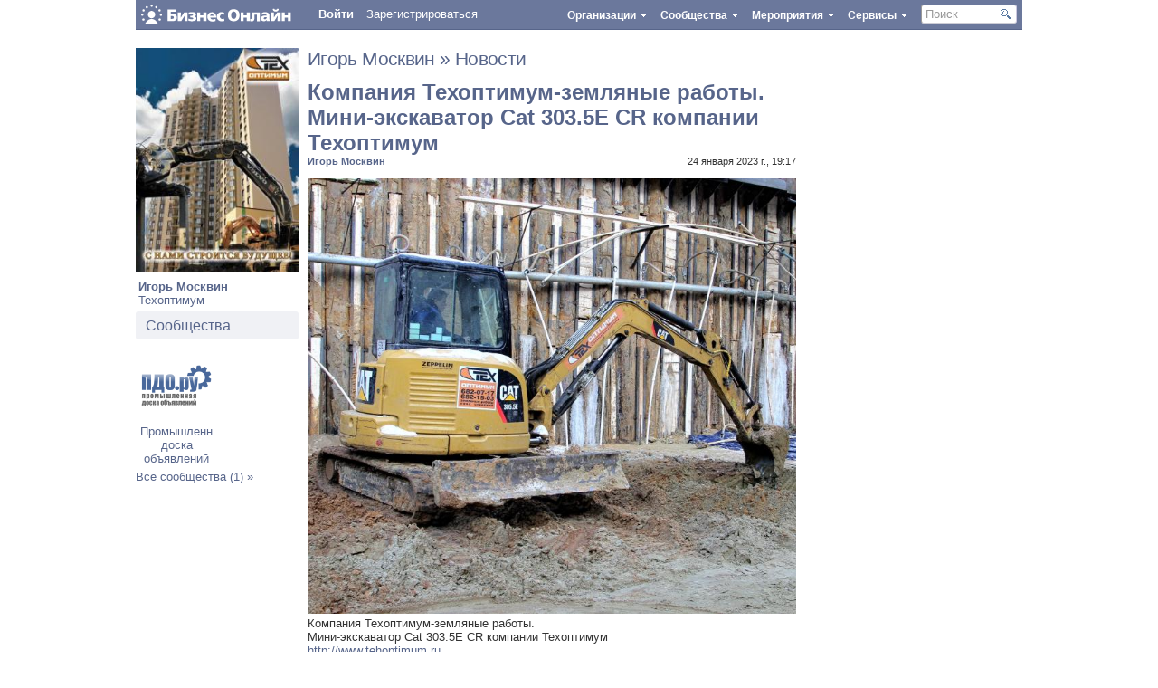

--- FILE ---
content_type: text/html; charset=UTF-8
request_url: https://bizon.ru/news/view/news_id/631538
body_size: 12610
content:
<!DOCTYPE html PUBLIC "-//W3C//DTD XHTML 1.0 Strict//EN" "http://www.w3.org/TR/xhtml1/DTD/xhtml1-strict.dtd"><html xmlns="http://www.w3.org/1999/xhtml" xml:lang="ru" lang="ru" dir="ltr">
<head>
    <!-- default layout -->
    <base href="https://bizon.ru/"/>
    <meta http-equiv="X-UA-Compatible" content="IE=EmulateIE10">
    <meta name="viewport" content="width=980, user-scalable=yes">

    <script>
        arrayFromFunc = Array.from;
    </script>

    <!-- Global site tag (gtag.js) - Google Analytics -->
    <script async src="https://www.googletagmanager.com/gtag/js?id=UA-10006120-10"></script>
    <script>
        window.dataLayer = window.dataLayer || [];

        function gtag() {
            dataLayer.push(arguments);
        }

        gtag('js', new Date());

        gtag('config', 'UA-10006120-10');
    </script>

        

        
    <title>Компания Техоптимум-земляные работы.
Мини-экскаватор Cat 303.5E CR компании Техоптимум</title>
    <meta property="article:published_time" content="2023-01-24T19:17:00+03:00" />
<meta property="og:type" content="article" />
<meta property="og:title" content="Компания Техоптимум-земляные работы.
Мини-экскаватор Cat 303.5E CR компании Техоптимум" />
<meta property="og:description" content="Компания Техоптимум-земляные работы.  Мини-экскаватор Cat 303.5E CR компании Техоптимум  http://www.tehoptimum.ru" />
<meta property="og:image" content="https://bizon.ru/public/megasoftnews_news/97/2b/08/Kompaniya_Tehoptimum-zemlyanye_r81b74_84e9.jpg" />
<meta property="vk:image" content="https://bizon.ru/public/megasoftnews_news/97/2b/08/Kompaniya_Tehoptimum-zemlyanye_r81b74_84e9.jpg" />
<meta property="og:image:width" content="720" />
<meta property="og:image:height" content="642" />
<meta property="vk:image:width" content="720" />
<meta property="vk:image:height" content="642" />
<meta http-equiv="Content-Type" content="text/html; charset=UTF-8" />
<meta http-equiv="Content-Language" content="ru" />
<meta name="X-UA-Compatible" content="edge" />
<meta name="description" content="Компания Техоптимум-земляные работы.  Мини-экскаватор Cat 303.5E CR компании Техоптимум  http://www.tehoptimum.ru" />
<meta name="keywords" content="" />

                
    <link href="/application/modules/Socialdna/externals/styles/jquery.reject.css" media="screen" rel="stylesheet" type="text/css" />
<link href="/externals/font-awesome/css/font-awesome.min.css?c=14255" media="screen" rel="stylesheet" type="text/css" />
<link href="/application/css.php?request=application/themes/clean/theme.css&amp;c=14255" media="screen" rel="stylesheet" type="text/css" />
<link href="/favicon.ico?c=14255" rel="favicon" type="image/x-icon" />
<link href="/externals/calendar/styles.css?c=14255" media="screen" rel="stylesheet" type="text/css" />
<link href="/externals/fancyupload/fancyupload.css?c=14255" media="screen" rel="stylesheet" type="text/css" />
<link href="/externals/datetimepicker/jquery.datetimepicker.css?c=14255" media="screen" rel="stylesheet" type="text/css" />
    

            
    <script type="text/javascript">if (window.location.hash == '#_=_') window.location.hash = '';</script>
    <script type="text/javascript">

            </script>

    
    <script type="text/javascript" src="/application/js.php?script=lib"></script>
<script type="text/javascript">
    //<![CDATA[
        if (typeof jQuery != "undefined") {
            jQuery.noConflict();
        }
        Date.setServerOffset('Fri, 16 Jan 2026 13:59:47 +0300');

        en4.orientation = 'ltr';
        en4.core.environment = 'production';
        en4.core.language.setLocale('ru');
        en4.core.setBaseUrl('/');
        en4.core.staticBaseUrl = '/';
        en4.core.domain = 'bizon.ru';
        en4.core.loader = new Element('img', {src: en4.core.staticBaseUrl + 'application/modules/Core/externals/images/loading.gif'});
        en4.core.scheme = 'default';
        en4.core.crossdomainallow = ['bizon.ru','[\.a-zA-Z0-9\-_]+.bizon.ru'];
        en4.core.privateZoneItem = null;
        
                en4.core.subject = {
            type: 'megasoftnews_news',
            id: 631538,
            guid: 'megasoftnews_news_631538',
            title: "\u041a\u043e\u043c\u043f\u0430\u043d\u0438\u044f \u0422\u0435\u0445\u043e\u043f\u0442\u0438\u043c\u0443\u043c-\u0437\u0435\u043c\u043b\u044f\u043d\u044b\u0435 \u0440\u0430\u0431\u043e\u0442\u044b.\r\n\u041c\u0438\u043d\u0438-\u044d\u043a\u0441\u043a\u0430\u0432\u0430\u0442\u043e\u0440 Cat 303.5E CR \u043a\u043e\u043c\u043f\u0430\u043d\u0438\u0438 \u0422\u0435\u0445\u043e\u043f\u0442\u0438\u043c\u0443\u043c",
                    };
                                en4.core.auth_token = '';
                        if ( false ) {
            en4.core.runonce.add(function () {
                en4.core.dloader.attach();
            });
        }

        
            //]]>
</script>
<script type="text/javascript">
    //<![CDATA[
en4.core.language.addData({"Select a date":"\u0412\u044b\u0431\u0440\u0430\u0442\u044c \u0434\u0430\u0442\u0443","The event's start time may not exceend the time of it's expiration!":"\u0412\u0440\u0435\u043c\u044f \u043d\u0430\u0447\u0430\u043b\u0430 \u043c\u0435\u0440\u043e\u043f\u0440\u0438\u044f\u0442\u0438\u044f \u043d\u0435 \u043c\u043e\u0436\u0435\u0442 \u0431\u044b\u0442\u044c \u0431\u043e\u043b\u044c\u0448\u0435 \u0432\u0440\u0435\u043c\u0435\u043d\u0438 \u0435\u0433\u043e \u0437\u0430\u0432\u0435\u0440\u0448\u0435\u043d\u0438\u044f!","The event's start date may not exceend the date of it's expiration!":"\u0414\u0430\u0442\u0430 \u043d\u0430\u0447\u0430\u043b\u0430 \u043c\u0435\u0440\u043e\u043f\u0440\u0438\u044f\u0442\u0438\u044f \u043d\u0435 \u043c\u043e\u0436\u0435\u0442 \u0431\u044b\u0442\u044c \u0431\u043e\u043b\u044c\u0448\u0435 \u0434\u0430\u0442\u044b \u0435\u0433\u043e \u043e\u043a\u043e\u043d\u0447\u0430\u043d\u0438\u044f!","Unlike":"\u041c\u043d\u0435 \u043d\u0435 \u043d\u0440\u0430\u0432\u0438\u0442\u0441\u044f","unlike":"\u043c\u043d\u0435 \u043d\u0435 \u043d\u0440\u0430\u0432\u0438\u0442\u0441\u044f","Like":"\u041c\u043d\u0435 \u043d\u0440\u0430\u0432\u0438\u0442\u0441\u044f","Loading...":"\u0417\u0430\u0433\u0440\u0443\u0437\u043a\u0430...","None other actions":"\u041d\u0435\u0434\u043e\u0441\u0442\u0443\u043f\u043d\u044b \u0434\u0440\u0443\u0433\u0438\u0435 \u0434\u0435\u0439\u0441\u0442\u0432\u0438\u044f..","You are not allowed to comment this news":"\u0423 \u0432\u0430\u0441 \u043d\u0435\u0442 \u043f\u0440\u0430\u0432\u0430 \u043a\u043e\u043c\u043c\u0435\u043d\u0442\u0438\u0440\u043e\u0432\u0430\u0442\u044c \u044d\u0442\u0443 \u043d\u043e\u0432\u043e\u0441\u0442\u044c.","%s ratings":"\u043e\u0446\u0435\u043d\u043e\u043a: %s","now":"\u0441\u0435\u0439\u0447\u0430\u0441","in few seconds":"\u0442\u043e\u043b\u044c\u043a\u043e \u0447\u0442\u043e","in a few seconds":"\u0447\u0435\u0440\u0435\u0437 \u043d\u0435\u0441\u043a\u043e\u043b\u044c\u043a\u043e \u0441\u0435\u043a\u0443\u043d\u0434","a few seconds ago":"\u043d\u0435\u0441\u043a\u043e\u043b\u044c\u043a\u043e \u0441\u0435\u043a\u0443\u043d\u0434 \u043d\u0430\u0437\u0430\u0434","%s minute ago":["%s \u043c\u0438\u043d\u0443\u0442\u0443 \u043d\u0430\u0437\u0430\u0434","%s \u043c\u0438\u043d\u0443\u0442\u044b \u043d\u0430\u0437\u0430\u0434","%s \u043c\u0438\u043d\u0443\u0442 \u043d\u0430\u0437\u0430\u0434"],"in %s minute":["\u0432 %s \u043c\u0438\u043d\u0443\u0442","\u0432 %s \u043c\u0438\u043d\u0443\u0442\u0443","\u0432 %s \u043c\u0438\u043d\u0443\u0442"],"%s hour ago":["%s \u0447\u0430\u0441 \u043d\u0430\u0437\u0430\u0434","%s \u0447\u0430\u0441\u0430 \u043d\u0430\u0437\u0430\u0434","%s \u0447\u0430\u0441\u043e\u0432 \u043d\u0430\u0437\u0430\u0434"],"in %s hour":["\u0432 %s \u0447\u0430\u0441",""],"%s at %s":"%s \u0432 %s","%s document":["%s \u0434\u043e\u043a\u0443\u043c\u0435\u043d\u0442","%s \u0434\u043e\u043a\u0443\u043c\u0435\u043d\u0442\u0430","%s \u0434\u043e\u043a\u0443\u043c\u0435\u043d\u0442\u043e\u0432"],"%s documents":"\u0434\u043e\u043a\u0443\u043c\u0435\u043d\u0442\u043e\u0432: %s","Are you sure you want to delete this?":"\u0412\u044b \u0434\u0435\u0439\u0441\u0442\u0432\u0438\u0442\u0435\u043b\u044c\u043d\u043e \u0445\u043e\u0442\u0438\u0442\u0435 \u044d\u0442\u043e \u0443\u0434\u0430\u043b\u0438\u0442\u044c?","Comment":"\u041a\u043e\u043c\u043c\u0435\u043d\u0442\u0430\u0440\u0438\u0439","Delete":"\u0423\u0434\u0430\u043b\u0438\u0442\u044c","or":"","cancel":"\u041e\u0442\u043c\u0435\u043d\u0438\u0442\u044c \u0434\u0435\u0439\u0441\u0442\u0432\u0438\u0435","Monday":"\u041f\u043e\u043d\u0435\u0434\u0435\u043b\u044c\u043d\u0438\u043a","Tuesday":"\u0412\u0442\u043e\u0440\u043d\u0438\u043a","Wednesday":"\u0421\u0440\u0435\u0434\u0430","Thursday":"\u0427\u0435\u0442\u0432\u0435\u0440\u0433","Friday":"\u041f\u044f\u0442\u043d\u0438\u0446\u0430","Saturday":"\u0421\u0443\u0431\u0431\u043e\u0442\u0430","Sunday":"\u0412\u043e\u0441\u043a\u0440\u0435\u0441\u0435\u043d\u044c\u0435","January":"\u042f\u043d\u0432\u0430\u0440\u044c","February":"\u0424\u0435\u0432\u0440\u0430\u043b\u044c","March":"\u041c\u0430\u0440\u0442","April":"\u0410\u043f\u0440\u0435\u043b\u044c","May":"\u041c\u0430\u0439","June":"\u0418\u044e\u043d\u044c","July":"\u0418\u044e\u043b\u044c","August":"\u0410\u0432\u0433\u0443\u0441\u0442","September":"\u0421\u0435\u043d\u0442\u044f\u0431\u0440\u044c","October":"\u041e\u043a\u0442\u044f\u0431\u0440\u044c","November":"\u041d\u043e\u044f\u0431\u0440\u044c","December":"\u0414\u0435\u043a\u0430\u0431\u0440\u044c","You have ignored the invite to the event %s":"\u0412\u044b \u043e\u0442\u043a\u0430\u0437\u0430\u043b\u0438\u0441\u044c \u0443\u0447\u0430\u0432\u0441\u0442\u0432\u043e\u0432\u0430\u0442\u044c \u0432 \u043c\u0435\u0440\u043e\u043f\u0440\u0438\u044f\u0442\u0438\u0438 %s"});    //]]>
</script>
<script type="text/javascript" src="https://bizon.ru/application/js.php?script=bootstrap&amp;c=14255"></script>
<script type="text/javascript" src="https://maps.google.com/maps/api/js?sensor=true&amp;key=AIzaSyBWopblJbNb7Q03gTl-TCDKHQunRuoIbj0&amp;c=14255"></script>
<script type="text/javascript" src="/externals/tinymce/tinymce.min.js?nominify=1&amp;c=14255"></script>
<script type="text/javascript">
    //<![CDATA[
                    jQuery(document).ready(function(){
                    try{
                    cons.cid=4;
                    cons.guid='';
                    cons.position='left';
                    cons.pushdomain();
                    cons.startAsync();
                    }catch(e){}
                    });

                        //]]>
</script>
<script type="text/javascript">
    //<![CDATA[
jQuery(document).ready(function() {
    var url = 'https://reg.bizon.ru/remote/auth?callback=?&http_referer='+"bizon.ru"+'&referer=/news/view/news_id/631538'+'&nologin=0';
    //console.log('loading auth script from', url);
    /*
    jQuery.get(url, function(script) {
	    //console.log(script);
        eval(script);
    }).fail(function() {
        jQuery('#sso_rendered').hide();
    });
    */
    jQuery.ajax({
        url: url,
        type: 'GET',
        dataType: 'html',
        xhrFields: {
            withCredentials: true
        }
    }).done(function (script) {
        eval(script);
    }).fail(function() {
        jQuery('#sso_rendered').hide();
    });
});
    //]]>
</script>
<script type="text/javascript" src="/application/js.php?script=12e8c0334b8d4b991a85729d01afe6a6&amp;c=14255"></script>

    
    <script>
        function open_pr_link(link) {
            window.open(link, '_blank');
        }
    </script>

    
    <style>
        body {
            font-family: Verdana, Geneva, Tahoma, sans-serif;
        }

        .bizon-placeholder {
            background-color: #65799e;
            color: white;
            position: fixed;
            padding: 0 15px 0 10px;
            bottom: 0;
            right: 50px;
            display: flex;
            border-top-left-radius: 10px;
            border-top-right-radius: 10px;
            border: 1px solid white;
            border-bottom: 0;
        }

        .bizon-placeholder > a {
            padding: 10px 13px;
            display: block;
            position: relative;
        }

        .bizon-placeholder img {
            height: 22px;
        }

        .bizon-placeholder > a:first-child img {
            height: 19px;
            margin-top: 2px;
        }

        .bizon-placeholder > a:last-child img {
            height: 18px;
            margin-top: 3px;
        }

        .top-status img {
            height: 15px;
            position: absolute;
            top: 7px;
            right: 0;
        }

        .pic {
            position: absolute;
            top: 7px;
            right: 7px;
            border-radius: 50%;
            min-width: 12px;
            height: 12px;
            font-size: 10px;
            text-align: center;
        }

        .pic-blue {
            color: white;
            background-color: #4b5884;
        }

        .pic-yellow {
            color: black;
            background-color: yellow;
            border: 1px solid orange;
        }

        @keyframes blink {
            50% {
                opacity: 0;
            }
        }

        @-webkit-keyframes blink {
            50% {
                opacity: 0;
            }
        }

        .blink {
            animation: blink 1s step-start 0s infinite;
            -webkit-animation: blink 1s step-start 0s infinite;
        }
    </style>

    <meta name="google-site-verification" content="pBzu6bKB3PKk_lcbsG8X2xCP1EEA6Z3U5LXifr3-Xfo"/>
</head>
<body id="global_page_megasoftnews-index-view">
<div id="global_header">
    <div class="layout_page_header">
<div class="generic_layout_container layout_main">

<script type="text/javascript">
    var menuShowLoginForm = function(event){
        if (!jQuery('#sso_auth_ajax').length){
            document.location.href = en4.core.baseUrl;
            return;
        }
        jQuery('body').click(menuHideLoginForm);
        var pos1 = jQuery('#menu_login_form_show').position();
        var pos2 = jQuery('#menu_login_form_show').parent().position();
        jQuery('#menu_popup_login_form').css('left', pos1.left + pos2.left +'px');
        jQuery('#menu_popup_login_form').css('top', (pos1.top + pos2.top +24) +'px')
        jQuery('#menu_popup_login_form').show();
        event.stopPropagation();
    }
    
    var menuHideLoginForm = function(event){
        if (jQuery(event.target).parents('#menu_popup_login_form').length) return;
        jQuery('body').unbind('click', menuHideLoginForm);
        jQuery('#menu_popup_login_form').hide();
    }
    
    var menuLoginSubmit = function(event){
        var sso_form = jQuery('#sso_auth_ajax');
        if (!sso_form.length){
            document.location.href = "/";
            return;
        }
        sso_form.find('input[name=login]').val(jQuery('#menu_login').val());
        sso_form.find('input[name=password]').val(jQuery('#menu_password').val());
        sso_form.find('button[type=submit]').click();
        event.preventDefault();
    }
</script>
<div id="menu_popup_login_form" style="display:none;">
        <form action="#" onsubmit="menuLoginSubmit(event);return false;">
         <table width="100%">
         <tr>
             <td> Логин:</td>
             <td><input type="text" id="menu_login"></td>
        </tr>
         <tr>
             <td> Пароль:</td>
             <td><input type="password" id="menu_password"></td>
         </tr>
         <tr>
             <td><a href="#" onclick="recover_password(); return false;">Забыли пароль?</a></td>
             <td><button type="submit">Вход</button></td>
         </tr>
         </table>
        </form>
</div>

<div class="topbar_panel">
    <a href="https://bizon.ru/">
        <img src="/application/modules/Megasoftcore/externals/images/logo.svg" class="logo left" onerror="this.onerror=null; this.src='/application/modules/Megasoftcore/externals/images/logo.png'">
    </a>
            
    
        <style>
        #sso_rendered {
            display: none;
        }
    </style>
    <div class="left user menu_user_login" >
        <a href="javascript: void(0);" id="menu_login_form_show" onclick="menuShowLoginForm(event);">Войти</a>
        <a href="https://bizon.ru/signup" style="font-weight: normal;">Зарегистрироваться</a>
    </div>
                <div id="global_search_form_container" class="right" >
          <form id="global_search_form" action="/search" method="get">
        <input type='text' class='text suggested' name='query' id='global_search_field' size='20' maxlength='100' alt='Поиск' />
        <div id="search_text">Поиск</div>
      </form>
    	<div id="search_button"></div>
    </div>
                                          

   

    <div class="topbarmenu right"  >
	<div id="services">
	    <a href="#"><div class="itembarmenu_2">Сервисы</div></a>
	</div>
        <div style="display: none;" class="popupmenu" id="mmenu_for_services">
            <ul class="navigation">
    <li>
        <a class="menu_megasoft_menu_service megasoft_menu_service_documents" href="https://bizon.ru/doc">Документы</a>
    </li>
    <li>
        <a class="menu_megasoft_menu_service megasoft_menu_service_albums" href="https://bizon.ru/foto">Фотоальбомы</a>
    </li>
    <li>
        <a class="menu_megasoft_menu_service custom_364" href="https://bizon.ru/video">Видео</a>
    </li>
    <li>
        <a class="menu_megasoft_menu_service megasoft_menu_service_offers" href="https://bizon.ru/offers">Объявления</a>
    </li>
    <li>
        <a class="menu_megasoft_menu_service megasoft_menu_service_goods" href="https://bizon.ru/goods">Товары</a>
    </li>
</ul>        </div>
    </div>
    
    <div class="topbarmenu right" >
	<div id="events">
	    <a href="#"><div class="itembarmenu_5">Мероприятия</div></a>
	</div>
        <div style="display: none;" id="mmenu_for_events" class="popupmenu">
        <style>
            .popup_list ul {
                max-height: 350px;
                overflow: auto;
            }
        </style>
		<ul class="popup_list">
                    <ul>                    </ul>
                    <li><a href="https://bizon.ru/events">Все мероприятия</a></li>
                    		</ul>
        </div>
    </div>
    
    <div class="topbarmenu right"  >
	<div id="comms">
	    <a href="#"><div class="itembarmenu_3">Сообщества</div></a>
	</div>
        <div style="display: none;" id="mmenu_for_comms" class="popupmenu">
            <style>
                .popup_list ul {
                    max-height: 350px;
                    overflow: auto;
                }
            </style>
            <ul class="popup_list">
                    <ul>                    </ul>
                    <li><a href="https://bizon.ru/com">Все сообщества</a></li>
                                </ul>
        </div>
    </div>
    
    <div class="topbarmenu right"  >
	<div id="orgs">
	    <a href="#"><div class="itembarmenu_4">Организации</div></a>
	</div>
        <div style="display: none;" id="mmenu_for_orgs"  class="popupmenu">
        <style>
            .popup_list ul {
                max-height: 350px;
                overflow: auto;
            }
        </style>
		<ul class="popup_list">
			<ul></ul>			<li><a href="https://bizon.ru/org">Все организации</a></li>
            		</ul>
       </div>
    </div>

     
    
</div>
<script type="text/javascript">
    var poupup_menu_sizing = function(popupmenu){
        var maxsize=180;
        
        popupmenu.find('a').each(function(){
            var innerw = parseInt(jQuery(this).innerWidth());
            if (innerw>maxsize){
                maxsize = innerw>400?400:innerw;
            }
        });
        popupmenu.find('ul').each(function(){
            var height_style = '';
            if (jQuery(this).innerHeight()>=400 && !jQuery(this).hasClass('popup_list')){
                //height_style = 'overflow:auto;height:400px;';
            }
            var item_padding = parseInt(jQuery(jQuery(this).find('li')[0]).css('padding-left'));
            jQuery(this).attr('style','width:'+(maxsize + item_padding*2)+'px;'+height_style);
        });
    };
    var megasoftmenu_collapse = function(){ //для закрытия меню
		jQuery('.popupmenu').hide(); //закрыаем меню
                jQuery('.popupmenu').removeClass('visible'); //убираем класс
		jQuery('body').unbind('click', megasoftmenu_collapse); //убираем онклик
		if (jQuery(this).parent().parent().parent().hasClass('popupmenu')){ //если нажата ссылка из меню
		    return true; //переход по href
		}
    };
    var megasoftmenu_popup_processing =  function(e){
	e.preventDefault();
	e.stopPropagation();
	jQuery('.popupmenu').hide(); //прячем все меню
        if (typeof container_tabs_collapse == 'function') container_tabs_collapse(e);
	if (jQuery(this).parent().find('div.visible').length > 0){ //если текущее меню открыто
	    jQuery('.popupmenu').removeClass('visible'); //убираем класс
	    jQuery('.popupmenu').hide();
	    return false; //ничего дальше не делаем
	}else{
	    jQuery('.popupmenu').removeClass('visible'); //убираем класс
            var id = jQuery(this).parent().attr('id');
            var popupmenu = jQuery('#mmenu_for_'+id);
	    popupmenu.show(); //показываем текущее меню
	    popupmenu.addClass('visible'); //добавляем класс к меню, чтобы занть что оно открыто (.is(':visible')) странно работает...
            poupup_menu_sizing(popupmenu);
	    jQuery('body').click(megasoftmenu_collapse);
	    return false; //больше ничего не делать
	}
    };
    jQuery('.topbarmenu > div > a').click(megasoftmenu_popup_processing);
    jQuery('.updates_pulldown .alert').click(function(event){toggleUpdatesPulldown(event, jQuery('.updates_pulldown')[0] , '4');});
    jQuery('.updates_pulldown .counter').click(function(event){toggleUpdatesPulldown(event, jQuery('.updates_pulldown')[0], '4');});
    jQuery('.popupmenu li').click(function(e){
        var target = jQuery(e.target);
        if (typeof e.target.tagName == 'undefined' || e.target.tagName.toLowerCase()!='li') return;
        e.preventDefault();
	e.stopPropagation();
        if (target.find('a').length){
            document.location.href = jQuery(target.find('a')[0]).attr('href');
            megasoftmenu_popup_processing(e);
        }
    });

en4.core.runonce.add(function(){
    if($('notifications_markread_link')){
      $('notifications_markread_link').addEvent('click', function() {
        //$('notifications_markread').setStyle('display', 'none');
        en4.activity.hideNotifications(false);
        jQuery('#updates_toggle .new').hide();
        jQuery('#updates_toggle .old').show();
        jQuery('#updates_toggle .counter').hide();
      });
    }
  });


  var toggleUpdatesPulldown = function(event, element, user_id) {
    showNotificationsPage();
    /* if( element.className == 'updates_pulldown' ) {
      element.className= 'updates_pulldown_active';
      showNotifications();
    } else {
      element.className='updates_pulldown';
    } */
  }

  
  var showNotificationsPage = function() {
      var auth_token = "?token=adbb2ab5c38634d1db9189b2e016d763&time=1768561187&guid=0";
      window.open("https://m.bizon.ru/notifications" + auth_token, "_blank");
  }

  var showNotifications = function() {
    new Request.HTML({
      'url' : en4.core.baseUrl + 'activity/notifications/pulldown',
      'data' : {
        'format' : 'html',
        'page' : 1
      },
      'onComplete' : function(responseTree, responseElements, responseHTML, responseJavaScript) {
        if( responseHTML ) {
          // hide loading icon
          if($('notifications_loading')) $('notifications_loading').setStyle('display', 'none');

          $('notifications_menu').innerHTML = responseHTML;
          $('notifications_menu').addEvent('click', function(event){
            event.stop(); //Prevents the browser from following the link.

            var current_link = event.target;
            var notification_li = $(current_link).getParent('li');

            // if this is true, then the user clicked on the li element itself
            if( notification_li.id == 'core_menu_mini_menu_update' ) {
              notification_li = current_link;
            }

            var forward_link;
            if( current_link.get('href') ) {
              forward_link = current_link.get('href');
            } else{
              forward_link = $(current_link).getElements('a:last-child').get('href');
            }

            if( notification_li.get('class') == 'notifications_unread' ){
              notification_li.removeClass('notifications_unread');
              en4.core.request.send(new Request.JSON({
                url : en4.core.baseUrl + 'activity/notifications/markread',
                data : {
                  format     : 'json',
                  'actionid' : notification_li.get('value')
                },
                onSuccess : function() {
                  window.location = forward_link;
                }
              }));
            } else {
              window.location = forward_link;
            }
          });
        } else {
          $('notifications_loading').innerHTML = '\u0423 \u0432\u0430\u0441 \u043d\u0435\u0442 \u043e\u0431\u043d\u043e\u0432\u043b\u0435\u043d\u0438\u0439.';
        }
      }
    }).send();
  };

  jQuery('#search_button').click(function(){
    jQuery(this).parent().find('form').submit();
    return false;
  });
  
  jQuery('#global_search_field').focus(function(){
    jQuery('#search_text').hide();
  });
  jQuery('#global_search_field').blur(function(){
    if (jQuery.trim(jQuery(this).val()) == ''){
	jQuery('#search_text').show();
    }
  });
  
  jQuery('#search_text').click(function(){
    jQuery('#search_text').hide();
    jQuery('#global_search_field').focus();
  });
</script></div>
</div>
</div>
<div id='global_wrapper' >
    <div id='global_content'>
        <div id="sso_render_to" style="display:none;"></div><div class="layout_page_megasoftnews_index_view">
<div class="generic_layout_container layout_main">
<div class="generic_layout_container layout_left">
<div class="generic_layout_container layout_core_content_link">
<div request="" action="index" class="generic_layout_container layout_left">
<div class="generic_layout_container layout_user_profile_photo"><style type="text/css">
    #user_status > div
    {
        display: flex;
        align-items: center;
        margin-bottom: 3px;
    }
    #user_status img {
        width: 12px;
    }
    #user_status .status_text
    {
        margin-left: 3px;
    }
    #user_status .status_text
    {
        color: #8ac176;
        font-size: 11px;
    }
    #user_status > .offline .status_text, #user_status > .unknown .status_text
    {
        color: #f9978c;
    }
</style>

    <script type="text/javascript">
        window.msUserOnline = {"566405":{"status":"offline","online_date":1768415175,"site_online_ex":"","site_online":"web"}};
    </script>

<script type="text/javascript">
    console.info("auth: 1");
        jQuery(function($) {
        var uGuid = 566405;
        console.info("guid: " + uGuid);
        var processStatus = function(e) {
            return;
            console.info('processing online status!');
            if ( !window.msUserOnline ) {
                console.info('online status is undefined!');
                return;
            }
            if ( !window.msUserOnline[uGuid] ) {
                console.info('online status not set!');
                return;
            }
            console.info('online status is set!');
            var iconsPath = '/application/modules/User/externals/images/online_icons';
            var status = window.msUserOnline[uGuid].status;
            console.info('online status: ', status);
            var html = '<div class="' + status + '">';
            if ( status === 'offline' || status === 'unknown' ) {
                html += '<img src="' + iconsPath + '/offline.svg" />';
                var dateString = '';
                if ( window.msUserOnline[uGuid].online_date ) {
                    dateString = ' c ' + printDate(window.msUserOnline[uGuid].online_date);
                }
                html += '<div class="status_text">Не в сети' + dateString + '</div>';
            } else {
                html += '<img src="' + iconsPath + '/web.svg" />';
                html += '<div class="status_text">В сети</div>';
            }
            html += '</div>';
            $('#user_status').html(html);
        };

        var printDate = function(timestamp)
        {
            console.info('online time: ', timestamp);
            var cur_year = "26";
            var cur_date = "16.01";
            var lzr = function( number ) {
                return ("0" + number).slice(-2);
            };
            var date = new Date(timestamp * 1000);
            var online_time = lzr(date.getHours()) + ':' + lzr(date.getMinutes());
            var online_year = ("" + date.getFullYear()).substring(2);
            var online_date = lzr(date.getDate()) + '.' + lzr(date.getMonth() + 1);
            if ( online_year !== cur_year ) {
                online_date += '.' + online_year;
                online_time = online_date;
            } else if ( online_date !== cur_date ) {
                online_time = online_date + ' ' + online_time;
            }
            return online_time;
        };

        $(document).on('status-bizon-recive', processStatus);
        if ( (typeof window.msUserOnline != 'undefined') && window.msUserOnline[uGuid]){
            processStatus();
        }
    });
    </script>
<div id='profile_photo'>
  <a  href="/tehioptimum" title="Игорь Москвин"><img src="/public/user/be/36/08/82690_2385.jpg?c=d9d1" alt="Игорь Москвин" class="thumb_profile item_photo_user  thumb_profile" /></a></div>
<div id='profile_name'>
   <a  href="/tehioptimum">Игорь Москвин</a>       <div style="font-weight:normal;overflow:hidden;">
        <a  href="https://bizon.ru/tehoptimum">Техоптимум</a>    </div>
    </div>
<div id="user_status">
</div></div>

<div class="generic_layout_container layout_webchat_user_getter"><script type="text/javascript">
    var Lena_var = 426851;
</script></div>



<div class="generic_layout_container layout_company_profile_companygroups"><h3>Сообщества</h3>
                <div class="left_menu_widget_item" style="float:left;">
                <div class="thumb_short_lay"><a  href="/pdo" class="thumb_mini" title="Промышленная доска объявлений"><img src="/public/group/97/dd/0a/ac8c7_48cb.png?c=16ba" alt="Промышленная доска объявлений" class="thumb_normal item_photo_company  thumb_normal" /></a></div>
                <div><a  href="/pdo" title="Промышленная доска объявлений">Промышленная доска объявлений</a></div>
            </div>
                            <div style="margin-bottom: 10px;clear:both;">
                <A HREF="javascript:void(0);" onclick="show_all_companygroups();">Все сообщества (1) »</A>
            </div>
</div>

</div>
</div>
</div>

<div class="generic_layout_container layout_right">
<div class="generic_layout_container layout_core_invite">

<!-- Яндекс.Директ -->
<div id="yandex_ad"></div>
<script type="text/javascript">
    (function(w, d, n, s, t) {
        w[n] = w[n] || [];
        w[n].push(function() {
            Ya.Direct.insertInto(172607, "yandex_ad", {
                ad_format: "direct",
                font_size: 0.5,
                type: "vertical",
                limit: 2,
                title_font_size: 1,
                links_underline: false,
                site_bg_color: "FFFFFF",
                title_color: "57658A",
                url_color: "57658A",
                text_color: "000000",
                hover_color: "0066FF",
                no_sitelinks: true
            });
        });
        t = d.getElementsByTagName("script")[0];
        s = d.createElement("script");
        s.src = "//an.yandex.ru/system/context.js";
        s.type = "text/javascript";
        s.async = true;
        t.parentNode.insertBefore(s, t);
    })(window, document, "yandex_context_callbacks");
</script>

<script type="text/javascript"><!--
google_ad_client = "ca-pub-5293707572324234";
/* bizon3 */
google_ad_slot = "2533691063";
google_ad_width = 234;
google_ad_height = 60;
google_color_link = "57658A";
//-->
</script>

<!--
<script type="text/javascript" src="https://pagead2.googlesyndication.com/pagead/show_ads.js"></script>
-->

</div>
</div>

<div class="generic_layout_container layout_middle">
<div class="generic_layout_container layout_core_content">
<style>
    #news_body p {
        display: block;
        margin-block-start: 1em;
        margin-block-end: 1em;
        margin-inline-start: 0px;
        margin-inline-end: 0px;
        padding-bottom: 0!important;
    }
    #news_body ul {
        display: block;
        list-style-type: disc;
        margin-block-start: 1em;
        margin-block-end: 1em;
        margin-inline-start: 0px;
        margin-inline-end: 0px;
        padding-inline-start: 40px;
    }
    #news_body li {
        display: list-item;
    }
    .news_status_desc {
        padding: 10px 0;
        font-weight: bold;
        color: orange;
    }
    h1.news_title {
        padding: 0;
        font-size: 24px;
        color: #57658a;
    }

    .news-link-text {
        font-weight: bold;
        color: #777;
        background-color: #f0f1f5;
        padding: 1em;
        margin-bottom: 2em;
    }
</style>
<h2 style="font-size:1.6em;" class="news_navigation"><a  href="/tehioptimum">Игорь Москвин</a> » 
<a  href="/tehioptimum/news">Новости </a></h2>
<h1 class="news_title">Компания Техоптимум-земляные работы.
Мини-экскаватор Cat 303.5E CR компании Техоптимум</h1>
<div class="news_one_poster_desc"><b><a  href="/tehioptimum">Игорь Москвин</a></b><span style="float:right;" class="news_timestamp">24 января 2023 г., 19:17</span>
</div>
<!--#ssl-no-replace-->

<div class="news_body news_value" id="news_body">
    <div  style="float:left;padding-right:10px;"><IMG src="https://bizon.ru/public/megasoftnews_news/97/2b/08/Kompaniya_Tehoptimum-zemlyanye_r81b74_84e9.jpg?n=100" style="width:540px;height:481px"></div>    <p>  Компания Техоптимум-земляные работы.<br>  Мини-экскаватор Cat 303.5E CR компании Техоптимум<br>  <noindex><a href="javascript:void(0)" onclick="open_pr_link('https://vk.com/away.php?to=http%3A%2F%2Fwww.tehoptimum.ru&post=-141758702_1258&cc_key=')" rel="nofollow noopener" rel='nofollow'>http://www.tehoptimum.ru</a></noindex></p></div>



<div class="news_field" style="margin-bottom:10px;clear:both;">Источник:
    <noindex>
            <span class="news_value">
            <a href="javascript:void(0);" rel="nofollow" onclick="open_pr_link('http://www.tehoptimum.ru')">
                http://www.tehoptimum.ru            </a>
        </span>
        </noindex>
</div>

        <div class="news_field" style="margin-bottom: 10px">
            Менеджер: <a href="/tehioptimum">Игорь Москвин</a>
        </div>
    
<div class="news_field" style="margin-bottom:10px;">Просмотров:
    <span class="news_value">232</span>
</div>

<!--#ssl-no-replace-end-->
       


<script>
    var imgElement = $$('#news_body img');
    imgElement.addClass('news_image');
    imgElement.addEvent("click", function() {
        var imagezoom = new Imagezoom({
            image: this.src,
            startElement: this,
            rel: 'imagezoom' // or 'lightbox'
        });
        imagezoom.show();
    });

    //Tabs
    window.addEvent('domready', function(){
        if ($('a_photos') != null) $('a_photos').set('style', 'display:none');
        if ($('a_details') != null) $('a_details').set('style', 'display:none');
        $$('#main_tabs li').addEvent('click', function(event){
            event.stop();
            var el = this;
            var tabs = el.getParent('.tabs_parent').getParent();
            tabs.getElements('ul > li').removeClass('active');
            el.addClass('active');
            a = el.getElement('a');
            if ($('a_acomments') != null) $('a_acomments').set('style', 'display:none');
            if ($('a_photos') != null) $('a_photos').set('style', 'display:none');
            if ($('a_details') != null) $('a_details').set('style', 'display:none');
            $('a_' + a.id).set('style', 'display:block');
        });
        if ($('news_active') !=null)
            $('news_active').addEvent('click', function(event){
                $$('#news_actions div[id=news_action_links] span').fireEvent('click');
            });
    });
</script>

<div id="a_acomments" class="feed_item_date ">
    <hr class="bizNewsSep" />

    <div id='comment-likes-news-item-631538' style="display:inline-block;">

                <style type="text/css">
                .item_actions_menu > li+li:before {
                    content: " • ";
                    padding-right: 1px;
                }
            </style>
            <script type="text/javascript">
                jQuery(document).ready(function(){
                    jQuery('body').click(en4.core.actionmenu.close_all);
                });
            </script>
                            <ul id ="item_actions_megasoftnews_news_631538" class="item_actions_menu megasoftnews_news_actions_menu">
                                        <li id="item_main_action_like_megasoftnews_news_631538" class="item_main_action item_main_action_like">
                    <a  href="javascript:void(0);" onclick='javascript:megasoftnews.news.like(631538,0,"");'>Мне нравится</a>                </li>
                            <li id="item_main_action_comment_megasoftnews_news_631538" class="item_main_action item_main_action_comment">
                    <a  href="javascript:void(0);" onclick='document.getElementById("megasoftnews-comment-form-631538").style.display = ""; document.getElementById("megasoftnews-comment-submit-631538").style.display = "block"; document.getElementById("megasoftnews-comment-body-631538").focus();'>Комментарий</a>                </li>
                            <li id="item_main_action_repost_megasoftnews_news_631538" class="item_main_action item_main_action_repost">
                    <a  href="/activity/index/share/type/megasoftnews_news/id/631538/repost/1/format/smoothbox" class="smoothbox" title="Репост">Репост</a>                </li>
                            <li id="item_main_action_share_megasoftnews_news_631538" class="item_main_action item_main_action_share">
                    <a  href="/activity/index/share/type/megasoftnews_news/id/631538/format/smoothbox" class="smoothbox" title="Поделиться">Поделиться</a>                </li>
                                        <li id="item_popup_actions_megasoftnews_news_631538" class="item_popup_actions" onclick="en4.core.actionmenu.open(event, 'megasoftnews_news_631538');">
                    <A HREF="javascript:void(0);" >Другие действия </A>
                    <div class="item_popup_options" style="display:none" id=''>
                        <ul>
                                                    <li id="item_popup_action_ajaxcontent_megasoftnews_news_631538" class="item_popup_action item_popup_action_ajaxcontent" onclick="en4.core.actionmenu.close_all({});">
                                <IMG src="https://bizon.ru/application/modules/Core/externals/images/roll.gif" width=16 height=16>                            </li>
                                                </ul>
                    </div>
                </li>
                    </ul>
                
    
        
                <div class='comments'>
            <ul>
                                            </ul>
            <form id="megasoftnews-comment-form-631538" enctype="application/x-www-form-urlencoded" class="megasoftnews-comment-form" action="/news/comment/module/megasoftnews/news_id/631538" style="display: none;" method="post">

<textarea name="body" id="megasoftnews-comment-body-631538" cols="45" rows="1"></textarea>

<button name="submit" id="megasoftnews-comment-submit-631538" type="submit">Комментировать</button>

<input type="hidden" name="news_id" value="631538" id="megasoftnews-comment-id-631538" />

<input type="hidden" name="return_url" value="/news/view/news_id/631538" id="return_url" />

<input type="hidden" name="parent_id" value="0" id="parent_id" /></form>        </div>
                </div>

    
<script type="text/javascript" class="executeAlsoAfterUpdate">
    en4.core.runonce.add(function() {
                    megasoftnews.news.isSingleEntityActionsSection = true;
            jQuery('#comment-likes-news-item-631538 .megasoftnews_news_actions_menu').each(function() {
                jQuery(this).addClass('single_entity_actions_section');
            });
                    
                    megasoftnews.news.isShortCommentLikeSection = false;
            // Enable links in comments
            $$('.comments_body').enableLinks();
                megasoftnews.news.setupNewsCommentsLikes({"futuredDate":1674577020,"isCommentsClosed":1,"likers":[],"comments":[],"widgetIndificationQuoted":"false","widgetIndification":""}, 631538, 1768561187);
    });

    en4.core.runonce.add(function () {
        en4.core.setSmilesInCommentsAndActions();
    });
</script>    <a  href="/news/print/id/631538/format/smoothbox" class="buttonlink icon_news_print" target="_blank">Печать</a>
</div></div>
</div>
</div>
</div>
    </div>
</div>
<div id="global_footer">
    <div class="layout_page_footer">
<div class="generic_layout_container layout_main">
<div class="generic_layout_container layout_core_menu_footer">
<div style="float:left;font-size:11px;">
<IMG src="/public/admin/megasoft_small.png" style="position:relative;top:2px;">&nbsp;&nbsp; © 2026 ООО "Мегасофт" 
</div>
<div style="float:left;padding-left: 125px;font-size:11px;">
<a class="menu_core_footer custom_444" uri="/pages/faq" order="999" enabled="1" href="/subscribe">Услуги</a>
&nbsp;<span style="font-size: 10px;color:#57658A;">•</span>&nbsp;
<a class="menu_core_footer custom_446" uri="/pages/about" order="999" enabled="1" href="/pages/about">О проекте</a>
&nbsp;<span style="font-size: 10px;color:#57658A;">•</span>&nbsp;
<a class="menu_core_footer custom_445" uri="/pages/faq" order="999" enabled="1" href="/pages/faq">Вопросы и ответы</a>
&nbsp;<span style="font-size: 10px;color:#57658A;">•</span>&nbsp;
<div style="display:none;">
<!--LiveInternet counter--><script type="text/javascript"><!--
document.write("<img src='//counter.yadro.ru/hit;bizon?t14.6;r"+
escape(document.referrer)+((typeof(screen)=="undefined")?"":
";s"+screen.width+"*"+screen.height+"*"+(screen.colorDepth?
screen.colorDepth:screen.pixelDepth))+";u"+escape(document.URL)+
";"+Math.random()+
"' alt='' title='LiveInternet: показано число просмотров за 24"+
" часа, посетителей за 24 часа и за сегодня' "+
"border='0' width='88' height='31'>")
//--></script><!--/LiveInternet-->&nbsp;
</div>
<a class="menu_core_footer custom_447" uri="/pages/ithelp" order="999" enabled="1" href="/pages/ithelp">Техподдержка</a>
</div>
</div>
</div>
</div>
</div>


    <!-- Yandex.Metrika counter -->
    <script type="text/javascript">
        (function (d, w, c) {
            (w[c] = w[c] || []).push(function () {
                try {
                    w.yaCounter19977295 = new Ya.Metrika({
                        id: 19977295,
                        clickmap: true,
                        trackLinks: true,
                        accurateTrackBounce: true,
                        webvisor: true,
                        trackHash: true
                    });
                } catch (e) {
                }
            });

            var n = d.getElementsByTagName("script")[0],
                s = d.createElement("script"),
                f = function () {
                    n.parentNode.insertBefore(s, n);
                };
            s.type = "text/javascript";
            s.async = true;
            s.src = "https://mc.yandex.ru/metrika/watch.js";

            if (w.opera == "[object Opera]") {
                d.addEventListener("DOMContentLoaded", f, false);
            } else {
                f();
            }
        })(document, window, "yandex_metrika_callbacks");
    </script>
    <noscript>
        <div><img src="https://mc.yandex.ru/watch/19977295" style="position:absolute; left:-9999px;" alt=""/></div>
    </noscript>
    <!-- /Yandex.Metrika counter -->

    <!-- Rating@Mail.ru counter -->
    <script type="text/javascript">
        var _tmr = window._tmr || (window._tmr = []);
        _tmr.push({id: "2904771", type: "pageView", start: (new Date()).getTime()});
        (function (d, w, id) {
            if (d.getElementById(id)) return;
            var ts = d.createElement("script");
            ts.type = "text/javascript";
            ts.async = true;
            ts.id = id;
            ts.src = (d.location.protocol == "https:" ? "https:" : "http:") + "//top-fwz1.mail.ru/js/code.js";
            var f = function () {
                var s = d.getElementsByTagName("script")[0];
                s.parentNode.insertBefore(ts, s);
            };
            if (w.opera == "[object Opera]") {
                d.addEventListener("DOMContentLoaded", f, false);
            } else {
                f();
            }
        })(document, window, "topmailru-code");
    </script>
    <noscript>
        <div>
            <img src="//top-fwz1.mail.ru/counter?id=2904771;js=na" style="border:0;position:absolute;left:-9999px;" alt=""/>
        </div>
    </noscript>
    <!-- //Rating@Mail.ru counter -->

    <!-- Google Analytics counter -->
    <script>
        (function (i, s, o, g, r, a, m) {
            i['GoogleAnalyticsObject'] = r;
            i[r] = i[r] || function () {
                (i[r].q = i[r].q || []).push(arguments)
            }, i[r].l = 1 * new Date();
            a = s.createElement(o),
                m = s.getElementsByTagName(o)[0];
            a.async = 1;
            a.src = g;
            m.parentNode.insertBefore(a, m)
        })(window, document, 'script', 'https://www.google-analytics.com/analytics.js', 'ga');

        ga('create', 'UA-10006120-10', 'auto');
        ga('send', 'pageview');

    </script>
    <!-- //Google Analytics counter -->
</body>
</html>


--- FILE ---
content_type: text/css
request_url: https://bizon.ru/externals/calendar/styles.css?c=14255
body_size: 1539
content:
.dp_container{
	position: relative;
	padding: 0;
	z-index: 500;
}
.dp_cal{
	background-color: #fff;
	border: 1px solid #0070bf;
	position: absolute;
	width: 177px;
	top: 24px;
	left: 0;
	margin: 0px 0px 3px 0px;
}
.dp_cal table{
	width: 100%;
	border-collapse: collapse;
	border-spacing: 0;
}
.dp_cal select{
	margin: 2px 3px;
	font-size: 11px;
}
.dp_cal select option{
	padding: 1px 3px;
}
.dp_cal th,
.dp_cal td{
	width: 14.2857%;
	text-align: center;
	font-size: 11px;
	padding: 2px 0;
}
.dp_cal th{
	border: solid #aad4f2;
	border-width: 1px 0;
	color: #797774;
	background: #daf2e6;
	font-weight: bold;
}
.dp_cal td{
	cursor: pointer;
}
.dp_cal thead th{
	background: #d9eefc;
}
.dp_cal td.dp_roll{
	color: #000;
	background: #fff6bf;
}
/* must have this for the IE6 select box hiding */
.dp_hide{
	visibility: hidden;
}
.dp_empty{
	background: #eee;
}
.dp_today{
	background: #daf2e6;
}
.dp_selected{
	color: #fff;
	background: #328dcf;
}


div.calendar_container
{
  margin-bottom: 4px;
  display:block;
  height: 20px;
}

input.event_calendar,
select.event_calendar
{
  margin-right: 6px;
  width: 149px;
  float: left;
}
html[dir="rtl"] input.event_calendar,
html[dir="rtl"] select.event_calendar
{
  margin-right: 0px;
  margin-left: 6px;
  float: right;
}

div.calendar_container button.event_calendar
{
  background: url(./images/event_calendar_icon.gif);
  border: 0;
  cursor: pointer;
  float: left;
  height: 20px;
  width: 20px;
  margin-right: 6px;
  line-height: 100%;
}

html[dir="rtl"] div.calendar_container button.event_calendar
{
  float: right;
  margin-right: 0px;
  margin-left: 6px;
}

button.event_calendar:hover,
button.event_calendar.active
{
  background-position: 0 20px;
}

div.event_calendar
{
  background: url(./images/event_calendar_bg.png) no-repeat;
  /* height: 278px; */
  height: 140px;
  padding: 4px;
  width: 164px;
}

div.event_calendar * {
  margin: 0;
  padding: 0;
}

div.event_calendar div {
  background-repeat: no-repeat;
  background-position: 8px 8px;
  cursor: move;
  /* height: 278px; */
  height: 140px;
  overflow: hidden;
  position: relative;
  width: 164px;
}

/*
div.se_event_calendar.january div { background-image: url(se_event_calendar-jan.jpg); }	
div.se_event_calendar.february div { background-image: url(se_event_calendar-feb.jpg); }	
div.se_event_calendar.march div { background-image: url(se_event_calendar-mar.jpg); }	
div.se_event_calendar.april div { background-image: url(se_event_calendar-apr.jpg); }	
div.se_event_calendar.may div { background-image: url(se_event_calendar-may.jpg); }	
div.se_event_calendar.june div { background-image: url(se_event_calendar-jun.jpg); }	
div.se_event_calendar.july div { background-image: url(se_event_calendar-jul.jpg); }	
div.se_event_calendar.august div { background-image: url(se_event_calendar-aug.jpg); }	
div.se_event_calendar.september div { background-image: url(se_event_calendar-sep.jpg); }	
div.se_event_calendar.october div { background-image: url(se_event_calendar-oct.jpg); }	
div.se_event_calendar.november div { background-image: url(se_event_calendar-nov.jpg); }	
div.se_event_calendar.december div { background-image: url(se_event_calendar-dec.jpg); }	
*/

/* 
We won't be using the caption element traditionally
We have to make sure it doesn't take up space in the browser and offset the other elements
Unfortunately position: absolute is not supported by all browsers for table-caption
IEX only responds to line-height
*/

div.event_calendar caption {
  color: #808080;
  height: 0%;
  line-height: 0;
}
div.event_calendar caption a {
  cursor: pointer;
  display: block;
  height: 25px;
  overflow: hidden;
  position: absolute;
  text-indent: -100px;
  top: 0;
  width: 23px;
  z-index: 200;
}
div.event_calendar caption a.prev {
  background-image: url(./images/event_calendar_prev.png);
  left: 0;
}
div.event_calendar caption a.next {
  background-image: url(./images/event_calendar_next.png);
  right: 0;
}
div.event_calendar caption a:hover {
  background-position: 0 25px;
}
div.event_calendar caption span.month {
  bottom: 8px;
  font: normal 11px Arial, Helvetica, sans-serif;
  position: absolute;
  right: 10px;
  z-index: 100;
}

/* 
IEX won't work if all the children of the caption element are absolutely positioned
Since we can't just leave the year un-positioned, we will have to hide it
(Remarkably this actually works in IEX)
*/

div.event_calendar caption span.year {
  /* display: none; */
  position: absolute; 
  margin-top: 115px;
  margin-left: -25px;
}

div.event_calendar table {
  border: 0;
  border-collapse: collapse;
  border-spacing: 0;
  /* margin: 143px 10px 0 7px; */
  margin: 9px 10px 0 7px;
}
div.event_calendar tbody {
  cursor: default;
}
div.event_calendar td {
  border: 0;
  color: #FFF;
  font: normal 9px Arial, Helvetica, sans-serif;
  height: 21px;
  text-align: right;
  vertical-align: bottom;
  width: 21px;
}
div.event_calendar td.active,
div.event_calendar td.hover {
  background: url(./images/event_calendar_active.gif);
  color: #25A8C2;
  cursor: pointer;
}
div.event_calendar td.invalid {
  background: url(./images/event_calendar_invalid.gif);
  color: #DA2727;
}
div.event_calendar td.valid {
  color: #808080;
  cursor: pointer;
  font-size: 12px;
}
div.event_calendar td.inactive {
  background: url(./images/event_calendar_inactive.gif);
  color: #808080;
}
div.event_calendar thead {
  display: none;
}





--- FILE ---
content_type: text/plain
request_url: https://www.google-analytics.com/j/collect?v=1&_v=j102&a=1654057578&t=pageview&_s=1&dl=https%3A%2F%2Fbizon.ru%2Fnews%2Fview%2Fnews_id%2F631538&ul=en-us%40posix&dt=%D0%9A%D0%BE%D0%BC%D0%BF%D0%B0%D0%BD%D0%B8%D1%8F%20%D0%A2%D0%B5%D1%85%D0%BE%D0%BF%D1%82%D0%B8%D0%BC%D1%83%D0%BC-%D0%B7%D0%B5%D0%BC%D0%BB%D1%8F%D0%BD%D1%8B%D0%B5%20%D1%80%D0%B0%D0%B1%D0%BE%D1%82%D1%8B.%20%D0%9C%D0%B8%D0%BD%D0%B8-%D1%8D%D0%BA%D1%81%D0%BA%D0%B0%D0%B2%D0%B0%D1%82%D0%BE%D1%80%20Cat%20303.5E%20CR%20%D0%BA%D0%BE%D0%BC%D0%BF%D0%B0%D0%BD%D0%B8%D0%B8%20%D0%A2%D0%B5%D1%85%D0%BE%D0%BF%D1%82%D0%B8%D0%BC%D1%83%D0%BC&sr=1280x720&vp=1280x720&_u=aEDAAUABAAAAACAAI~&jid=2081619210&gjid=1754506601&cid=1493062943.1768561189&tid=UA-10006120-10&_gid=254066570.1768561189&_r=1&_slc=1&z=2057479142
body_size: -448
content:
2,cG-RSXMD65EW4